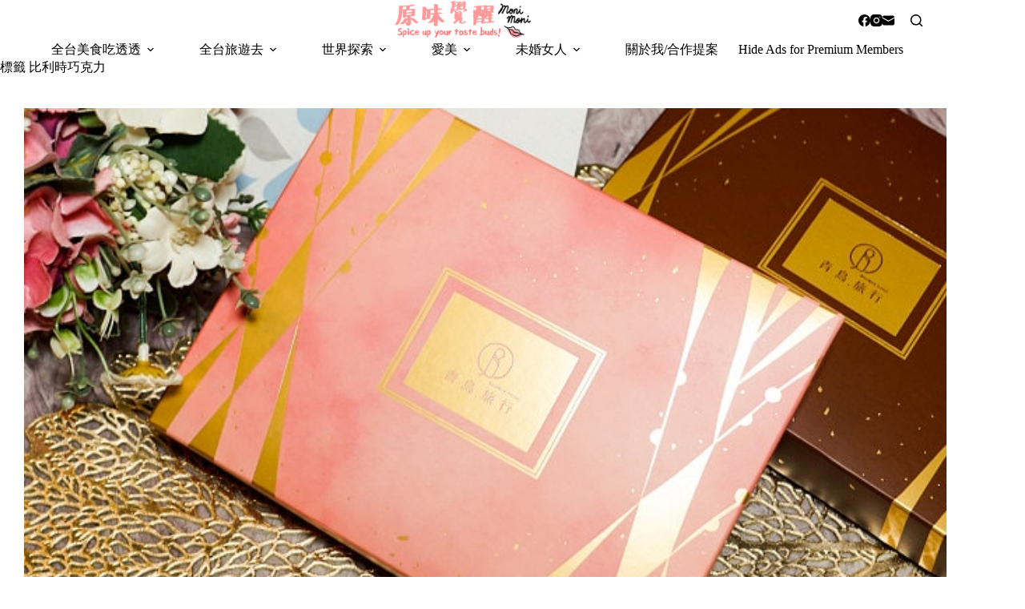

--- FILE ---
content_type: text/html; charset=UTF-8
request_url: https://cmn.tw/tag/%E6%AF%94%E5%88%A9%E6%99%82%E5%B7%A7%E5%85%8B%E5%8A%9B/
body_size: 13711
content:
<!doctype html>
<html lang="zh-TW">
<head>
	
	<meta charset="UTF-8">
	<meta name="viewport" content="width=device-width, initial-scale=1, maximum-scale=5, viewport-fit=cover">
	<link rel="profile" href="https://gmpg.org/xfn/11">

	<title>比利時巧克力 &#8211; 原味覺醒 moni moni</title>
<meta name='robots' content='max-image-preview:large, max-snippet:-1, max-video-preview:-1' />
<link rel="canonical" href="https://cmn.tw/tag/%e6%af%94%e5%88%a9%e6%99%82%e5%b7%a7%e5%85%8b%e5%8a%9b/">
<meta property="og:title" content="比利時巧克力 &#8211; 原味覺醒 moni moni">
<meta property="og:type" content="website">
<meta property="og:url" content="https://cmn.tw/tag/%e6%af%94%e5%88%a9%e6%99%82%e5%b7%a7%e5%85%8b%e5%8a%9b/">
<meta property="og:locale" content="zh_TW">
<meta property="og:site_name" content="原味覺醒 moni moni">
<meta name="twitter:card" content="summary_large_image">
<link rel='dns-prefetch' href='//fonts.googleapis.com' />
<style id='wp-img-auto-sizes-contain-inline-css'>
img:is([sizes=auto i],[sizes^="auto," i]){contain-intrinsic-size:3000px 1500px}
/*# sourceURL=wp-img-auto-sizes-contain-inline-css */
</style>
<link rel='stylesheet' id='blocksy-dynamic-global-css' href='https://cmn.tw/wp-content/uploads/blocksy/css/global.css?ver=81298' media='all' />
<link rel='stylesheet' id='sbi_styles-css' href='https://cmn.tw/wp-content/plugins/instagram-feed/css/sbi-styles.min.css?ver=6.10.0' media='all' />
<link rel='stylesheet' id='wp-block-library-css' href='https://cmn.tw/wp-includes/css/dist/block-library/style.min.css?ver=6.9' media='all' />
<style id='global-styles-inline-css'>
:root{--wp--preset--aspect-ratio--square: 1;--wp--preset--aspect-ratio--4-3: 4/3;--wp--preset--aspect-ratio--3-4: 3/4;--wp--preset--aspect-ratio--3-2: 3/2;--wp--preset--aspect-ratio--2-3: 2/3;--wp--preset--aspect-ratio--16-9: 16/9;--wp--preset--aspect-ratio--9-16: 9/16;--wp--preset--color--black: #000000;--wp--preset--color--cyan-bluish-gray: #abb8c3;--wp--preset--color--white: #ffffff;--wp--preset--color--pale-pink: #f78da7;--wp--preset--color--vivid-red: #cf2e2e;--wp--preset--color--luminous-vivid-orange: #ff6900;--wp--preset--color--luminous-vivid-amber: #fcb900;--wp--preset--color--light-green-cyan: #7bdcb5;--wp--preset--color--vivid-green-cyan: #00d084;--wp--preset--color--pale-cyan-blue: #8ed1fc;--wp--preset--color--vivid-cyan-blue: #0693e3;--wp--preset--color--vivid-purple: #9b51e0;--wp--preset--color--palette-color-1: var(--theme-palette-color-1, #a8977b);--wp--preset--color--palette-color-2: var(--theme-palette-color-2, #7f715c);--wp--preset--color--palette-color-3: var(--theme-palette-color-3, #3f4245);--wp--preset--color--palette-color-4: var(--theme-palette-color-4, #111518);--wp--preset--color--palette-color-5: var(--theme-palette-color-5, #eaeaec);--wp--preset--color--palette-color-6: var(--theme-palette-color-6, #f4f4f5);--wp--preset--color--palette-color-7: var(--theme-palette-color-7, #ffffff);--wp--preset--color--palette-color-8: var(--theme-palette-color-8, #ffffff);--wp--preset--gradient--vivid-cyan-blue-to-vivid-purple: linear-gradient(135deg,rgb(6,147,227) 0%,rgb(155,81,224) 100%);--wp--preset--gradient--light-green-cyan-to-vivid-green-cyan: linear-gradient(135deg,rgb(122,220,180) 0%,rgb(0,208,130) 100%);--wp--preset--gradient--luminous-vivid-amber-to-luminous-vivid-orange: linear-gradient(135deg,rgb(252,185,0) 0%,rgb(255,105,0) 100%);--wp--preset--gradient--luminous-vivid-orange-to-vivid-red: linear-gradient(135deg,rgb(255,105,0) 0%,rgb(207,46,46) 100%);--wp--preset--gradient--very-light-gray-to-cyan-bluish-gray: linear-gradient(135deg,rgb(238,238,238) 0%,rgb(169,184,195) 100%);--wp--preset--gradient--cool-to-warm-spectrum: linear-gradient(135deg,rgb(74,234,220) 0%,rgb(151,120,209) 20%,rgb(207,42,186) 40%,rgb(238,44,130) 60%,rgb(251,105,98) 80%,rgb(254,248,76) 100%);--wp--preset--gradient--blush-light-purple: linear-gradient(135deg,rgb(255,206,236) 0%,rgb(152,150,240) 100%);--wp--preset--gradient--blush-bordeaux: linear-gradient(135deg,rgb(254,205,165) 0%,rgb(254,45,45) 50%,rgb(107,0,62) 100%);--wp--preset--gradient--luminous-dusk: linear-gradient(135deg,rgb(255,203,112) 0%,rgb(199,81,192) 50%,rgb(65,88,208) 100%);--wp--preset--gradient--pale-ocean: linear-gradient(135deg,rgb(255,245,203) 0%,rgb(182,227,212) 50%,rgb(51,167,181) 100%);--wp--preset--gradient--electric-grass: linear-gradient(135deg,rgb(202,248,128) 0%,rgb(113,206,126) 100%);--wp--preset--gradient--midnight: linear-gradient(135deg,rgb(2,3,129) 0%,rgb(40,116,252) 100%);--wp--preset--gradient--juicy-peach: linear-gradient(to right, #ffecd2 0%, #fcb69f 100%);--wp--preset--gradient--young-passion: linear-gradient(to right, #ff8177 0%, #ff867a 0%, #ff8c7f 21%, #f99185 52%, #cf556c 78%, #b12a5b 100%);--wp--preset--gradient--true-sunset: linear-gradient(to right, #fa709a 0%, #fee140 100%);--wp--preset--gradient--morpheus-den: linear-gradient(to top, #30cfd0 0%, #330867 100%);--wp--preset--gradient--plum-plate: linear-gradient(135deg, #667eea 0%, #764ba2 100%);--wp--preset--gradient--aqua-splash: linear-gradient(15deg, #13547a 0%, #80d0c7 100%);--wp--preset--gradient--love-kiss: linear-gradient(to top, #ff0844 0%, #ffb199 100%);--wp--preset--gradient--new-retrowave: linear-gradient(to top, #3b41c5 0%, #a981bb 49%, #ffc8a9 100%);--wp--preset--gradient--plum-bath: linear-gradient(to top, #cc208e 0%, #6713d2 100%);--wp--preset--gradient--high-flight: linear-gradient(to right, #0acffe 0%, #495aff 100%);--wp--preset--gradient--teen-party: linear-gradient(-225deg, #FF057C 0%, #8D0B93 50%, #321575 100%);--wp--preset--gradient--fabled-sunset: linear-gradient(-225deg, #231557 0%, #44107A 29%, #FF1361 67%, #FFF800 100%);--wp--preset--gradient--arielle-smile: radial-gradient(circle 248px at center, #16d9e3 0%, #30c7ec 47%, #46aef7 100%);--wp--preset--gradient--itmeo-branding: linear-gradient(180deg, #2af598 0%, #009efd 100%);--wp--preset--gradient--deep-blue: linear-gradient(to right, #6a11cb 0%, #2575fc 100%);--wp--preset--gradient--strong-bliss: linear-gradient(to right, #f78ca0 0%, #f9748f 19%, #fd868c 60%, #fe9a8b 100%);--wp--preset--gradient--sweet-period: linear-gradient(to top, #3f51b1 0%, #5a55ae 13%, #7b5fac 25%, #8f6aae 38%, #a86aa4 50%, #cc6b8e 62%, #f18271 75%, #f3a469 87%, #f7c978 100%);--wp--preset--gradient--purple-division: linear-gradient(to top, #7028e4 0%, #e5b2ca 100%);--wp--preset--gradient--cold-evening: linear-gradient(to top, #0c3483 0%, #a2b6df 100%, #6b8cce 100%, #a2b6df 100%);--wp--preset--gradient--mountain-rock: linear-gradient(to right, #868f96 0%, #596164 100%);--wp--preset--gradient--desert-hump: linear-gradient(to top, #c79081 0%, #dfa579 100%);--wp--preset--gradient--ethernal-constance: linear-gradient(to top, #09203f 0%, #537895 100%);--wp--preset--gradient--happy-memories: linear-gradient(-60deg, #ff5858 0%, #f09819 100%);--wp--preset--gradient--grown-early: linear-gradient(to top, #0ba360 0%, #3cba92 100%);--wp--preset--gradient--morning-salad: linear-gradient(-225deg, #B7F8DB 0%, #50A7C2 100%);--wp--preset--gradient--night-call: linear-gradient(-225deg, #AC32E4 0%, #7918F2 48%, #4801FF 100%);--wp--preset--gradient--mind-crawl: linear-gradient(-225deg, #473B7B 0%, #3584A7 51%, #30D2BE 100%);--wp--preset--gradient--angel-care: linear-gradient(-225deg, #FFE29F 0%, #FFA99F 48%, #FF719A 100%);--wp--preset--gradient--juicy-cake: linear-gradient(to top, #e14fad 0%, #f9d423 100%);--wp--preset--gradient--rich-metal: linear-gradient(to right, #d7d2cc 0%, #304352 100%);--wp--preset--gradient--mole-hall: linear-gradient(-20deg, #616161 0%, #9bc5c3 100%);--wp--preset--gradient--cloudy-knoxville: linear-gradient(120deg, #fdfbfb 0%, #ebedee 100%);--wp--preset--gradient--soft-grass: linear-gradient(to top, #c1dfc4 0%, #deecdd 100%);--wp--preset--gradient--saint-petersburg: linear-gradient(135deg, #f5f7fa 0%, #c3cfe2 100%);--wp--preset--gradient--everlasting-sky: linear-gradient(135deg, #fdfcfb 0%, #e2d1c3 100%);--wp--preset--gradient--kind-steel: linear-gradient(-20deg, #e9defa 0%, #fbfcdb 100%);--wp--preset--gradient--over-sun: linear-gradient(60deg, #abecd6 0%, #fbed96 100%);--wp--preset--gradient--premium-white: linear-gradient(to top, #d5d4d0 0%, #d5d4d0 1%, #eeeeec 31%, #efeeec 75%, #e9e9e7 100%);--wp--preset--gradient--clean-mirror: linear-gradient(45deg, #93a5cf 0%, #e4efe9 100%);--wp--preset--gradient--wild-apple: linear-gradient(to top, #d299c2 0%, #fef9d7 100%);--wp--preset--gradient--snow-again: linear-gradient(to top, #e6e9f0 0%, #eef1f5 100%);--wp--preset--gradient--confident-cloud: linear-gradient(to top, #dad4ec 0%, #dad4ec 1%, #f3e7e9 100%);--wp--preset--gradient--glass-water: linear-gradient(to top, #dfe9f3 0%, white 100%);--wp--preset--gradient--perfect-white: linear-gradient(-225deg, #E3FDF5 0%, #FFE6FA 100%);--wp--preset--font-size--small: 13px;--wp--preset--font-size--medium: 20px;--wp--preset--font-size--large: clamp(22px, 1.375rem + ((1vw - 3.2px) * 0.625), 30px);--wp--preset--font-size--x-large: clamp(30px, 1.875rem + ((1vw - 3.2px) * 1.563), 50px);--wp--preset--font-size--xx-large: clamp(45px, 2.813rem + ((1vw - 3.2px) * 2.734), 80px);--wp--preset--spacing--20: 0.44rem;--wp--preset--spacing--30: 0.67rem;--wp--preset--spacing--40: 1rem;--wp--preset--spacing--50: 1.5rem;--wp--preset--spacing--60: 2.25rem;--wp--preset--spacing--70: 3.38rem;--wp--preset--spacing--80: 5.06rem;--wp--preset--shadow--natural: 6px 6px 9px rgba(0, 0, 0, 0.2);--wp--preset--shadow--deep: 12px 12px 50px rgba(0, 0, 0, 0.4);--wp--preset--shadow--sharp: 6px 6px 0px rgba(0, 0, 0, 0.2);--wp--preset--shadow--outlined: 6px 6px 0px -3px rgb(255, 255, 255), 6px 6px rgb(0, 0, 0);--wp--preset--shadow--crisp: 6px 6px 0px rgb(0, 0, 0);}:root { --wp--style--global--content-size: var(--theme-block-max-width);--wp--style--global--wide-size: var(--theme-block-wide-max-width); }:where(body) { margin: 0; }.wp-site-blocks > .alignleft { float: left; margin-right: 2em; }.wp-site-blocks > .alignright { float: right; margin-left: 2em; }.wp-site-blocks > .aligncenter { justify-content: center; margin-left: auto; margin-right: auto; }:where(.wp-site-blocks) > * { margin-block-start: var(--theme-content-spacing); margin-block-end: 0; }:where(.wp-site-blocks) > :first-child { margin-block-start: 0; }:where(.wp-site-blocks) > :last-child { margin-block-end: 0; }:root { --wp--style--block-gap: var(--theme-content-spacing); }:root :where(.is-layout-flow) > :first-child{margin-block-start: 0;}:root :where(.is-layout-flow) > :last-child{margin-block-end: 0;}:root :where(.is-layout-flow) > *{margin-block-start: var(--theme-content-spacing);margin-block-end: 0;}:root :where(.is-layout-constrained) > :first-child{margin-block-start: 0;}:root :where(.is-layout-constrained) > :last-child{margin-block-end: 0;}:root :where(.is-layout-constrained) > *{margin-block-start: var(--theme-content-spacing);margin-block-end: 0;}:root :where(.is-layout-flex){gap: var(--theme-content-spacing);}:root :where(.is-layout-grid){gap: var(--theme-content-spacing);}.is-layout-flow > .alignleft{float: left;margin-inline-start: 0;margin-inline-end: 2em;}.is-layout-flow > .alignright{float: right;margin-inline-start: 2em;margin-inline-end: 0;}.is-layout-flow > .aligncenter{margin-left: auto !important;margin-right: auto !important;}.is-layout-constrained > .alignleft{float: left;margin-inline-start: 0;margin-inline-end: 2em;}.is-layout-constrained > .alignright{float: right;margin-inline-start: 2em;margin-inline-end: 0;}.is-layout-constrained > .aligncenter{margin-left: auto !important;margin-right: auto !important;}.is-layout-constrained > :where(:not(.alignleft):not(.alignright):not(.alignfull)){max-width: var(--wp--style--global--content-size);margin-left: auto !important;margin-right: auto !important;}.is-layout-constrained > .alignwide{max-width: var(--wp--style--global--wide-size);}body .is-layout-flex{display: flex;}.is-layout-flex{flex-wrap: wrap;align-items: center;}.is-layout-flex > :is(*, div){margin: 0;}body .is-layout-grid{display: grid;}.is-layout-grid > :is(*, div){margin: 0;}body{padding-top: 0px;padding-right: 0px;padding-bottom: 0px;padding-left: 0px;}:root :where(.wp-element-button, .wp-block-button__link){font-style: inherit;font-weight: inherit;letter-spacing: inherit;text-transform: inherit;}.has-black-color{color: var(--wp--preset--color--black) !important;}.has-cyan-bluish-gray-color{color: var(--wp--preset--color--cyan-bluish-gray) !important;}.has-white-color{color: var(--wp--preset--color--white) !important;}.has-pale-pink-color{color: var(--wp--preset--color--pale-pink) !important;}.has-vivid-red-color{color: var(--wp--preset--color--vivid-red) !important;}.has-luminous-vivid-orange-color{color: var(--wp--preset--color--luminous-vivid-orange) !important;}.has-luminous-vivid-amber-color{color: var(--wp--preset--color--luminous-vivid-amber) !important;}.has-light-green-cyan-color{color: var(--wp--preset--color--light-green-cyan) !important;}.has-vivid-green-cyan-color{color: var(--wp--preset--color--vivid-green-cyan) !important;}.has-pale-cyan-blue-color{color: var(--wp--preset--color--pale-cyan-blue) !important;}.has-vivid-cyan-blue-color{color: var(--wp--preset--color--vivid-cyan-blue) !important;}.has-vivid-purple-color{color: var(--wp--preset--color--vivid-purple) !important;}.has-palette-color-1-color{color: var(--wp--preset--color--palette-color-1) !important;}.has-palette-color-2-color{color: var(--wp--preset--color--palette-color-2) !important;}.has-palette-color-3-color{color: var(--wp--preset--color--palette-color-3) !important;}.has-palette-color-4-color{color: var(--wp--preset--color--palette-color-4) !important;}.has-palette-color-5-color{color: var(--wp--preset--color--palette-color-5) !important;}.has-palette-color-6-color{color: var(--wp--preset--color--palette-color-6) !important;}.has-palette-color-7-color{color: var(--wp--preset--color--palette-color-7) !important;}.has-palette-color-8-color{color: var(--wp--preset--color--palette-color-8) !important;}.has-black-background-color{background-color: var(--wp--preset--color--black) !important;}.has-cyan-bluish-gray-background-color{background-color: var(--wp--preset--color--cyan-bluish-gray) !important;}.has-white-background-color{background-color: var(--wp--preset--color--white) !important;}.has-pale-pink-background-color{background-color: var(--wp--preset--color--pale-pink) !important;}.has-vivid-red-background-color{background-color: var(--wp--preset--color--vivid-red) !important;}.has-luminous-vivid-orange-background-color{background-color: var(--wp--preset--color--luminous-vivid-orange) !important;}.has-luminous-vivid-amber-background-color{background-color: var(--wp--preset--color--luminous-vivid-amber) !important;}.has-light-green-cyan-background-color{background-color: var(--wp--preset--color--light-green-cyan) !important;}.has-vivid-green-cyan-background-color{background-color: var(--wp--preset--color--vivid-green-cyan) !important;}.has-pale-cyan-blue-background-color{background-color: var(--wp--preset--color--pale-cyan-blue) !important;}.has-vivid-cyan-blue-background-color{background-color: var(--wp--preset--color--vivid-cyan-blue) !important;}.has-vivid-purple-background-color{background-color: var(--wp--preset--color--vivid-purple) !important;}.has-palette-color-1-background-color{background-color: var(--wp--preset--color--palette-color-1) !important;}.has-palette-color-2-background-color{background-color: var(--wp--preset--color--palette-color-2) !important;}.has-palette-color-3-background-color{background-color: var(--wp--preset--color--palette-color-3) !important;}.has-palette-color-4-background-color{background-color: var(--wp--preset--color--palette-color-4) !important;}.has-palette-color-5-background-color{background-color: var(--wp--preset--color--palette-color-5) !important;}.has-palette-color-6-background-color{background-color: var(--wp--preset--color--palette-color-6) !important;}.has-palette-color-7-background-color{background-color: var(--wp--preset--color--palette-color-7) !important;}.has-palette-color-8-background-color{background-color: var(--wp--preset--color--palette-color-8) !important;}.has-black-border-color{border-color: var(--wp--preset--color--black) !important;}.has-cyan-bluish-gray-border-color{border-color: var(--wp--preset--color--cyan-bluish-gray) !important;}.has-white-border-color{border-color: var(--wp--preset--color--white) !important;}.has-pale-pink-border-color{border-color: var(--wp--preset--color--pale-pink) !important;}.has-vivid-red-border-color{border-color: var(--wp--preset--color--vivid-red) !important;}.has-luminous-vivid-orange-border-color{border-color: var(--wp--preset--color--luminous-vivid-orange) !important;}.has-luminous-vivid-amber-border-color{border-color: var(--wp--preset--color--luminous-vivid-amber) !important;}.has-light-green-cyan-border-color{border-color: var(--wp--preset--color--light-green-cyan) !important;}.has-vivid-green-cyan-border-color{border-color: var(--wp--preset--color--vivid-green-cyan) !important;}.has-pale-cyan-blue-border-color{border-color: var(--wp--preset--color--pale-cyan-blue) !important;}.has-vivid-cyan-blue-border-color{border-color: var(--wp--preset--color--vivid-cyan-blue) !important;}.has-vivid-purple-border-color{border-color: var(--wp--preset--color--vivid-purple) !important;}.has-palette-color-1-border-color{border-color: var(--wp--preset--color--palette-color-1) !important;}.has-palette-color-2-border-color{border-color: var(--wp--preset--color--palette-color-2) !important;}.has-palette-color-3-border-color{border-color: var(--wp--preset--color--palette-color-3) !important;}.has-palette-color-4-border-color{border-color: var(--wp--preset--color--palette-color-4) !important;}.has-palette-color-5-border-color{border-color: var(--wp--preset--color--palette-color-5) !important;}.has-palette-color-6-border-color{border-color: var(--wp--preset--color--palette-color-6) !important;}.has-palette-color-7-border-color{border-color: var(--wp--preset--color--palette-color-7) !important;}.has-palette-color-8-border-color{border-color: var(--wp--preset--color--palette-color-8) !important;}.has-vivid-cyan-blue-to-vivid-purple-gradient-background{background: var(--wp--preset--gradient--vivid-cyan-blue-to-vivid-purple) !important;}.has-light-green-cyan-to-vivid-green-cyan-gradient-background{background: var(--wp--preset--gradient--light-green-cyan-to-vivid-green-cyan) !important;}.has-luminous-vivid-amber-to-luminous-vivid-orange-gradient-background{background: var(--wp--preset--gradient--luminous-vivid-amber-to-luminous-vivid-orange) !important;}.has-luminous-vivid-orange-to-vivid-red-gradient-background{background: var(--wp--preset--gradient--luminous-vivid-orange-to-vivid-red) !important;}.has-very-light-gray-to-cyan-bluish-gray-gradient-background{background: var(--wp--preset--gradient--very-light-gray-to-cyan-bluish-gray) !important;}.has-cool-to-warm-spectrum-gradient-background{background: var(--wp--preset--gradient--cool-to-warm-spectrum) !important;}.has-blush-light-purple-gradient-background{background: var(--wp--preset--gradient--blush-light-purple) !important;}.has-blush-bordeaux-gradient-background{background: var(--wp--preset--gradient--blush-bordeaux) !important;}.has-luminous-dusk-gradient-background{background: var(--wp--preset--gradient--luminous-dusk) !important;}.has-pale-ocean-gradient-background{background: var(--wp--preset--gradient--pale-ocean) !important;}.has-electric-grass-gradient-background{background: var(--wp--preset--gradient--electric-grass) !important;}.has-midnight-gradient-background{background: var(--wp--preset--gradient--midnight) !important;}.has-juicy-peach-gradient-background{background: var(--wp--preset--gradient--juicy-peach) !important;}.has-young-passion-gradient-background{background: var(--wp--preset--gradient--young-passion) !important;}.has-true-sunset-gradient-background{background: var(--wp--preset--gradient--true-sunset) !important;}.has-morpheus-den-gradient-background{background: var(--wp--preset--gradient--morpheus-den) !important;}.has-plum-plate-gradient-background{background: var(--wp--preset--gradient--plum-plate) !important;}.has-aqua-splash-gradient-background{background: var(--wp--preset--gradient--aqua-splash) !important;}.has-love-kiss-gradient-background{background: var(--wp--preset--gradient--love-kiss) !important;}.has-new-retrowave-gradient-background{background: var(--wp--preset--gradient--new-retrowave) !important;}.has-plum-bath-gradient-background{background: var(--wp--preset--gradient--plum-bath) !important;}.has-high-flight-gradient-background{background: var(--wp--preset--gradient--high-flight) !important;}.has-teen-party-gradient-background{background: var(--wp--preset--gradient--teen-party) !important;}.has-fabled-sunset-gradient-background{background: var(--wp--preset--gradient--fabled-sunset) !important;}.has-arielle-smile-gradient-background{background: var(--wp--preset--gradient--arielle-smile) !important;}.has-itmeo-branding-gradient-background{background: var(--wp--preset--gradient--itmeo-branding) !important;}.has-deep-blue-gradient-background{background: var(--wp--preset--gradient--deep-blue) !important;}.has-strong-bliss-gradient-background{background: var(--wp--preset--gradient--strong-bliss) !important;}.has-sweet-period-gradient-background{background: var(--wp--preset--gradient--sweet-period) !important;}.has-purple-division-gradient-background{background: var(--wp--preset--gradient--purple-division) !important;}.has-cold-evening-gradient-background{background: var(--wp--preset--gradient--cold-evening) !important;}.has-mountain-rock-gradient-background{background: var(--wp--preset--gradient--mountain-rock) !important;}.has-desert-hump-gradient-background{background: var(--wp--preset--gradient--desert-hump) !important;}.has-ethernal-constance-gradient-background{background: var(--wp--preset--gradient--ethernal-constance) !important;}.has-happy-memories-gradient-background{background: var(--wp--preset--gradient--happy-memories) !important;}.has-grown-early-gradient-background{background: var(--wp--preset--gradient--grown-early) !important;}.has-morning-salad-gradient-background{background: var(--wp--preset--gradient--morning-salad) !important;}.has-night-call-gradient-background{background: var(--wp--preset--gradient--night-call) !important;}.has-mind-crawl-gradient-background{background: var(--wp--preset--gradient--mind-crawl) !important;}.has-angel-care-gradient-background{background: var(--wp--preset--gradient--angel-care) !important;}.has-juicy-cake-gradient-background{background: var(--wp--preset--gradient--juicy-cake) !important;}.has-rich-metal-gradient-background{background: var(--wp--preset--gradient--rich-metal) !important;}.has-mole-hall-gradient-background{background: var(--wp--preset--gradient--mole-hall) !important;}.has-cloudy-knoxville-gradient-background{background: var(--wp--preset--gradient--cloudy-knoxville) !important;}.has-soft-grass-gradient-background{background: var(--wp--preset--gradient--soft-grass) !important;}.has-saint-petersburg-gradient-background{background: var(--wp--preset--gradient--saint-petersburg) !important;}.has-everlasting-sky-gradient-background{background: var(--wp--preset--gradient--everlasting-sky) !important;}.has-kind-steel-gradient-background{background: var(--wp--preset--gradient--kind-steel) !important;}.has-over-sun-gradient-background{background: var(--wp--preset--gradient--over-sun) !important;}.has-premium-white-gradient-background{background: var(--wp--preset--gradient--premium-white) !important;}.has-clean-mirror-gradient-background{background: var(--wp--preset--gradient--clean-mirror) !important;}.has-wild-apple-gradient-background{background: var(--wp--preset--gradient--wild-apple) !important;}.has-snow-again-gradient-background{background: var(--wp--preset--gradient--snow-again) !important;}.has-confident-cloud-gradient-background{background: var(--wp--preset--gradient--confident-cloud) !important;}.has-glass-water-gradient-background{background: var(--wp--preset--gradient--glass-water) !important;}.has-perfect-white-gradient-background{background: var(--wp--preset--gradient--perfect-white) !important;}.has-small-font-size{font-size: var(--wp--preset--font-size--small) !important;}.has-medium-font-size{font-size: var(--wp--preset--font-size--medium) !important;}.has-large-font-size{font-size: var(--wp--preset--font-size--large) !important;}.has-x-large-font-size{font-size: var(--wp--preset--font-size--x-large) !important;}.has-xx-large-font-size{font-size: var(--wp--preset--font-size--xx-large) !important;}
:root :where(.wp-block-pullquote){font-size: clamp(0.984em, 0.984rem + ((1vw - 0.2em) * 0.645), 1.5em);line-height: 1.6;}
/*# sourceURL=global-styles-inline-css */
</style>
<link rel='stylesheet' id='ez-toc-css' href='https://cmn.tw/wp-content/plugins/easy-table-of-contents/assets/css/screen.min.css?ver=2.0.80' media='all' />
<style id='ez-toc-inline-css'>
div#ez-toc-container .ez-toc-title {font-size: 120%;}div#ez-toc-container .ez-toc-title {font-weight: 500;}div#ez-toc-container ul li , div#ez-toc-container ul li a {font-size: 95%;}div#ez-toc-container ul li , div#ez-toc-container ul li a {font-weight: 500;}div#ez-toc-container nav ul ul li {font-size: 90%;}.ez-toc-box-title {font-weight: bold; margin-bottom: 10px; text-align: center; text-transform: uppercase; letter-spacing: 1px; color: #666; padding-bottom: 5px;position:absolute;top:-4%;left:5%;background-color: inherit;transition: top 0.3s ease;}.ez-toc-box-title.toc-closed {top:-25%;}
.ez-toc-container-direction {direction: ltr;}.ez-toc-counter ul{counter-reset: item ;}.ez-toc-counter nav ul li a::before {content: counters(item, '.', decimal) '. ';display: inline-block;counter-increment: item;flex-grow: 0;flex-shrink: 0;margin-right: .2em; float: left; }.ez-toc-widget-direction {direction: ltr;}.ez-toc-widget-container ul{counter-reset: item ;}.ez-toc-widget-container nav ul li a::before {content: counters(item, '.', decimal) '. ';display: inline-block;counter-increment: item;flex-grow: 0;flex-shrink: 0;margin-right: .2em; float: left; }
/*# sourceURL=ez-toc-inline-css */
</style>
<link rel='stylesheet' id='parent-style-css' href='https://cmn.tw/wp-content/themes/blocksy/style.css?ver=6.9' media='all' />
<link rel='stylesheet' id='blocksy-fonts-font-source-google-css' href='https://fonts.googleapis.com/css2?family=Annie%20Use%20Your%20Telescope:wght@400&#038;family=Noto%20Serif%20TC:wght@700&#038;display=swap' media='all' />
<link rel='stylesheet' id='ct-main-styles-css' href='https://cmn.tw/wp-content/themes/blocksy/static/bundle/main.min.css?ver=2.1.25' media='all' />
<link rel='stylesheet' id='ct-page-title-styles-css' href='https://cmn.tw/wp-content/themes/blocksy/static/bundle/page-title.min.css?ver=2.1.25' media='all' />
<noscript><link rel='stylesheet' href='https://cmn.tw/wp-content/themes/blocksy/static/bundle/no-scripts.min.css' type='text/css'></noscript>

<!-- Google tag (gtag.js) -->
<script async src="https://www.googletagmanager.com/gtag/js?id=G-L8GR2BHZ0Y"></script>
<script>
  window.dataLayer = window.dataLayer || [];
  function gtag(){dataLayer.push(arguments);}
  gtag('js', new Date());

  gtag('config', 'G-L8GR2BHZ0Y');
</script>
	</head>


<body class="archive tag tag-2909 wp-custom-logo wp-embed-responsive wp-theme-blocksy wp-child-theme-blocksy-child" data-link="type-2" data-prefix="categories" data-header="type-1:sticky" data-footer="type-1">

<a class="skip-link screen-reader-text" href="#main">跳至主要內容</a><div class="ct-drawer-canvas" data-location="start">
		<div id="search-modal" class="ct-panel" data-behaviour="modal" role="dialog" aria-label="搜尋對話框" inert>
			<div class="ct-panel-actions">
				<button class="ct-toggle-close" data-type="type-1" aria-label="關閉搜尋互動視窗">
					<svg class="ct-icon" width="12" height="12" viewBox="0 0 15 15"><path d="M1 15a1 1 0 01-.71-.29 1 1 0 010-1.41l5.8-5.8-5.8-5.8A1 1 0 011.7.29l5.8 5.8 5.8-5.8a1 1 0 011.41 1.41l-5.8 5.8 5.8 5.8a1 1 0 01-1.41 1.41l-5.8-5.8-5.8 5.8A1 1 0 011 15z"/></svg>				</button>
			</div>

			<div class="ct-panel-content">
				

<form role="search" method="get" class="ct-search-form"  action="https://cmn.tw/" aria-haspopup="listbox" data-live-results="thumbs">

	<input
		type="search" class="modal-field"		placeholder="搜尋"
		value=""
		name="s"
		autocomplete="off"
		title="搜尋..."
		aria-label="搜尋..."
			>

	<div class="ct-search-form-controls">
		
		<button type="submit" class="wp-element-button" data-button="icon" aria-label="搜尋按鈕">
			<svg class="ct-icon ct-search-button-content" aria-hidden="true" width="15" height="15" viewBox="0 0 15 15"><path d="M14.8,13.7L12,11c0.9-1.2,1.5-2.6,1.5-4.2c0-3.7-3-6.8-6.8-6.8S0,3,0,6.8s3,6.8,6.8,6.8c1.6,0,3.1-0.6,4.2-1.5l2.8,2.8c0.1,0.1,0.3,0.2,0.5,0.2s0.4-0.1,0.5-0.2C15.1,14.5,15.1,14,14.8,13.7z M1.5,6.8c0-2.9,2.4-5.2,5.2-5.2S12,3.9,12,6.8S9.6,12,6.8,12S1.5,9.6,1.5,6.8z"/></svg>
			<span class="ct-ajax-loader">
				<svg viewBox="0 0 24 24">
					<circle cx="12" cy="12" r="10" opacity="0.2" fill="none" stroke="currentColor" stroke-miterlimit="10" stroke-width="2"/>

					<path d="m12,2c5.52,0,10,4.48,10,10" fill="none" stroke="currentColor" stroke-linecap="round" stroke-miterlimit="10" stroke-width="2">
						<animateTransform
							attributeName="transform"
							attributeType="XML"
							type="rotate"
							dur="0.6s"
							from="0 12 12"
							to="360 12 12"
							repeatCount="indefinite"
						/>
					</path>
				</svg>
			</span>
		</button>

		
					<input type="hidden" name="ct_post_type" value="post:page">
		
		

			</div>

			<div class="screen-reader-text" aria-live="polite" role="status">
			找不到符合條件的結果		</div>
	
</form>


			</div>
		</div>

		<div id="offcanvas" class="ct-panel ct-header" data-behaviour="left-side" role="dialog" aria-label="滑入對話框" inert=""><div class="ct-panel-inner">
		<div class="ct-panel-actions">
			
			<button class="ct-toggle-close" data-type="type-2" aria-label="關閉側選單">
				<svg class="ct-icon" width="12" height="12" viewBox="0 0 15 15"><path d="M1 15a1 1 0 01-.71-.29 1 1 0 010-1.41l5.8-5.8-5.8-5.8A1 1 0 011.7.29l5.8 5.8 5.8-5.8a1 1 0 011.41 1.41l-5.8 5.8 5.8 5.8a1 1 0 01-1.41 1.41l-5.8-5.8-5.8 5.8A1 1 0 011 15z"/></svg>
			</button>
		</div>
		<div class="ct-panel-content" data-device="desktop"><div class="ct-panel-content-inner"></div></div><div class="ct-panel-content" data-device="mobile"><div class="ct-panel-content-inner">
<div
	class="ct-header-socials "
	data-id="socials">

	
		<div class="ct-social-box" data-color="custom" data-icon-size="custom" data-icons-type="simple" >
			
			
							
				<a href="https://www.facebook.com/cmn035/" data-network="facebook" aria-label="Facebook">
					<span class="ct-icon-container">
					<svg
					width="20px"
					height="20px"
					viewBox="0 0 20 20"
					aria-hidden="true">
						<path d="M20,10.1c0-5.5-4.5-10-10-10S0,4.5,0,10.1c0,5,3.7,9.1,8.4,9.9v-7H5.9v-2.9h2.5V7.9C8.4,5.4,9.9,4,12.2,4c1.1,0,2.2,0.2,2.2,0.2v2.5h-1.3c-1.2,0-1.6,0.8-1.6,1.6v1.9h2.8L13.9,13h-2.3v7C16.3,19.2,20,15.1,20,10.1z"/>
					</svg>
				</span>				</a>
							
				<a href="https://www.instagram.com/cmn8025/" data-network="instagram" aria-label="Instagram">
					<span class="ct-icon-container">
					<svg
					width="20"
					height="20"
					viewBox="0 0 20 20"
					aria-hidden="true">
						<circle cx="10" cy="10" r="3.3"/>
						<path d="M14.2,0H5.8C2.6,0,0,2.6,0,5.8v8.3C0,17.4,2.6,20,5.8,20h8.3c3.2,0,5.8-2.6,5.8-5.8V5.8C20,2.6,17.4,0,14.2,0zM10,15c-2.8,0-5-2.2-5-5s2.2-5,5-5s5,2.2,5,5S12.8,15,10,15z M15.8,5C15.4,5,15,4.6,15,4.2s0.4-0.8,0.8-0.8s0.8,0.4,0.8,0.8S16.3,5,15.8,5z"/>
					</svg>
				</span>				</a>
							
				<a href="/cdn-cgi/l/email-protection#2107021118181a07021011181a07021010111a1907021115191a131407021117151a4607021011181a07021118161a484d0f07021118181a4e07021011181a" data-network="email" aria-label="電子郵件">
					<span class="ct-icon-container">
					<svg
					width="20"
					height="20"
					viewBox="0 0 20 20"
					aria-hidden="true">
						<path d="M10,10.1L0,4.7C0.1,3.2,1.4,2,3,2h14c1.6,0,2.9,1.2,3,2.8L10,10.1z M10,11.8c-0.1,0-0.2,0-0.4-0.1L0,6.4V15c0,1.7,1.3,3,3,3h4.9h4.3H17c1.7,0,3-1.3,3-3V6.4l-9.6,5.2C10.2,11.7,10.1,11.7,10,11.8z"/>
					</svg>
				</span>				</a>
			
			
					</div>

	
</div>

<nav
	class="mobile-menu menu-container has-submenu"
	data-id="mobile-menu" data-interaction="click" data-toggle-type="type-1" data-submenu-dots="yes"	aria-label="moni選單">

	<ul id="menu-moni%e9%81%b8%e5%96%ae-1" class=""><li class="menu-item menu-item-type-taxonomy menu-item-object-category menu-item-has-children menu-item-670"><span class="ct-sub-menu-parent"><a href="https://cmn.tw/category/kaoshiungfood/" class="ct-menu-link">全台美食吃透透</a><button class="ct-toggle-dropdown-mobile" aria-label="展開下拉選單" aria-haspopup="true" aria-expanded="false"><svg class="ct-icon toggle-icon-1" width="15" height="15" viewBox="0 0 15 15" aria-hidden="true"><path d="M3.9,5.1l3.6,3.6l3.6-3.6l1.4,0.7l-5,5l-5-5L3.9,5.1z"/></svg></button></span>
<ul class="sub-menu">
	<li class="menu-item menu-item-type-custom menu-item-object-custom menu-item-has-children menu-item-8894"><span class="ct-sub-menu-parent"><a href="https://cmn.tw/?s=%E9%AB%98%E9%9B%84+%E7%BE%8E%E9%A3%9F" class="ct-menu-link">高雄美食</a><button class="ct-toggle-dropdown-mobile" aria-label="展開下拉選單" aria-haspopup="true" aria-expanded="false"><svg class="ct-icon toggle-icon-1" width="15" height="15" viewBox="0 0 15 15" aria-hidden="true"><path d="M3.9,5.1l3.6,3.6l3.6-3.6l1.4,0.7l-5,5l-5-5L3.9,5.1z"/></svg></button></span>
	<ul class="sub-menu">
		<li class="menu-item menu-item-type-custom menu-item-object-custom menu-item-8896"><a href="https://cmn.tw/category/kaoshiung-tainan/%E9%A4%90%E9%85%92%E9%A4%A8%E3%80%81%E5%AE%B5%E5%A4%9C%E3%80%81%E9%85%92/" class="ct-menu-link">餐酒館、酒吧</a></li>
	</ul>
</li>
	<li class="menu-item menu-item-type-custom menu-item-object-custom menu-item-8893"><a target="_blank" href="https://cmn.tw/category/taipei-tayou/eat-in-taipei/" class="ct-menu-link">台北美食</a></li>
	<li class="menu-item menu-item-type-custom menu-item-object-custom menu-item-8895"><a href="https://cmn.tw/?s=%E5%8F%B0%E5%8D%97+%E7%BE%8E%E9%A3%9F" class="ct-menu-link">台南美食</a></li>
	<li class="menu-item menu-item-type-custom menu-item-object-custom menu-item-8890"><a href="https://cmn.tw/category/taichung/%E4%B8%AD%E9%83%A8%E3%80%82%E5%90%83%E9%A3%BD%E9%A3%BD/" class="ct-menu-link">台中美食</a></li>
	<li class="menu-item menu-item-type-custom menu-item-object-custom menu-item-8891"><a href="https://cmn.tw/category/easter/%E5%AE%9C%E8%98%AD%E5%9C%A8%E5%9C%B0%E7%BE%8E%E9%A3%9F/" class="ct-menu-link">宜蘭美食</a></li>
	<li class="menu-item menu-item-type-custom menu-item-object-custom menu-item-8892"><a href="https://cmn.tw/category/holiday-restaurant/" class="ct-menu-link">情人節、節日餐廳</a></li>
</ul>
</li>
<li class="menu-item menu-item-type-taxonomy menu-item-object-category menu-item-has-children menu-item-796"><span class="ct-sub-menu-parent"><a href="https://cmn.tw/category/travelplan/" class="ct-menu-link">全台旅遊去</a><button class="ct-toggle-dropdown-mobile" aria-label="展開下拉選單" aria-haspopup="true" aria-expanded="false"><svg class="ct-icon toggle-icon-1" width="15" height="15" viewBox="0 0 15 15" aria-hidden="true"><path d="M3.9,5.1l3.6,3.6l3.6-3.6l1.4,0.7l-5,5l-5-5L3.9,5.1z"/></svg></button></span>
<ul class="sub-menu">
	<li class="menu-item menu-item-type-custom menu-item-object-custom menu-item-8874"><a href="https://cmn.tw/?s=%E9%AB%98%E9%9B%84%E6%97%85%E9%81%8A" class="ct-menu-link">高雄</a></li>
	<li class="menu-item menu-item-type-custom menu-item-object-custom menu-item-8873"><a href="https://cmn.tw/?s=%E5%8F%B0%E5%8C%97%E6%97%85%E9%81%8A" class="ct-menu-link">台北</a></li>
	<li class="menu-item menu-item-type-custom menu-item-object-custom menu-item-8875"><a href="https://cmn.tw/category/taichung/taichungliving/" class="ct-menu-link">台中</a></li>
	<li class="menu-item menu-item-type-custom menu-item-object-custom menu-item-8878"><a href="https://cmn.tw/category/taiwan-east/yilanliving/" class="ct-menu-link">宜蘭</a></li>
	<li class="menu-item menu-item-type-custom menu-item-object-custom menu-item-8884"><a href="https://cmn.tw/?s=%E5%8F%B0%E5%8D%97" class="ct-menu-link">台南</a></li>
	<li class="menu-item menu-item-type-custom menu-item-object-custom menu-item-8876"><a href="https://cmn.tw/?s=%E5%8D%97%E6%8A%95" class="ct-menu-link">南投</a></li>
	<li class="menu-item menu-item-type-custom menu-item-object-custom menu-item-8877"><a href="https://cmn.tw/category/taiwan-east/hualien/" class="ct-menu-link">花蓮</a></li>
	<li class="menu-item menu-item-type-custom menu-item-object-custom menu-item-8879"><a href="https://cmn.tw/?s=%E5%8F%B0%E6%9D%B1" class="ct-menu-link">台東</a></li>
	<li class="menu-item menu-item-type-custom menu-item-object-custom menu-item-8881"><a href="https://cmn.tw/?s=%E9%9B%B2%E6%9E%97" class="ct-menu-link">雲林</a></li>
	<li class="menu-item menu-item-type-custom menu-item-object-custom menu-item-8880"><a href="https://cmn.tw/?s=%E8%8B%97%E6%A0%97" class="ct-menu-link">苗栗</a></li>
	<li class="menu-item menu-item-type-custom menu-item-object-custom menu-item-8882"><a href="https://cmn.tw/?s=%E6%BE%8E%E6%B9%96" class="ct-menu-link">澎湖</a></li>
	<li class="menu-item menu-item-type-custom menu-item-object-custom menu-item-8883"><a href="https://cmn.tw/?s=%E9%87%91%E9%96%80" class="ct-menu-link">金門</a></li>
</ul>
</li>
<li class="menu-item menu-item-type-taxonomy menu-item-object-category menu-item-has-children menu-item-797"><span class="ct-sub-menu-parent"><a href="https://cmn.tw/category/spot/" class="ct-menu-link">世界探索</a><button class="ct-toggle-dropdown-mobile" aria-label="展開下拉選單" aria-haspopup="true" aria-expanded="false"><svg class="ct-icon toggle-icon-1" width="15" height="15" viewBox="0 0 15 15" aria-hidden="true"><path d="M3.9,5.1l3.6,3.6l3.6-3.6l1.4,0.7l-5,5l-5-5L3.9,5.1z"/></svg></button></span>
<ul class="sub-menu">
	<li class="menu-item menu-item-type-custom menu-item-object-custom menu-item-8866"><a href="https://cmn.tw/category/travel-aboard/cebu/" class="ct-menu-link">宿霧遊學、旅遊</a></li>
	<li class="menu-item menu-item-type-custom menu-item-object-custom menu-item-8868"><a href="https://cmn.tw/category/travel-aboard/workingholiday-australia/" class="ct-menu-link">澳洲打工</a></li>
	<li class="menu-item menu-item-type-custom menu-item-object-custom menu-item-8867"><a href="https://cmn.tw/category/travel-aboard/japan/" class="ct-menu-link">東京</a></li>
	<li class="menu-item menu-item-type-custom menu-item-object-custom menu-item-8870"><a href="https://cmn.tw/?s=%E5%8C%97%E6%B5%B7%E9%81%93" class="ct-menu-link">北海道</a></li>
	<li class="menu-item menu-item-type-custom menu-item-object-custom menu-item-13086"><a href="https://cmn.tw/?s=%E6%BF%9F%E5%B7%9E%E5%B3%B6" class="ct-menu-link">韓國濟州島</a></li>
</ul>
</li>
<li class="menu-item menu-item-type-taxonomy menu-item-object-category menu-item-has-children menu-item-8885"><span class="ct-sub-menu-parent"><a href="https://cmn.tw/category/beauty/skincare/" class="ct-menu-link">愛美</a><button class="ct-toggle-dropdown-mobile" aria-label="展開下拉選單" aria-haspopup="true" aria-expanded="false"><svg class="ct-icon toggle-icon-1" width="15" height="15" viewBox="0 0 15 15" aria-hidden="true"><path d="M3.9,5.1l3.6,3.6l3.6-3.6l1.4,0.7l-5,5l-5-5L3.9,5.1z"/></svg></button></span>
<ul class="sub-menu">
	<li class="menu-item menu-item-type-custom menu-item-object-custom menu-item-8888"><a href="https://cmn.tw/category/beauty/hairstyle/" class="ct-menu-link">愛美美髮</a></li>
	<li class="menu-item menu-item-type-custom menu-item-object-custom menu-item-8886"><a href="https://cmn.tw/category/beauty/skincare/" class="ct-menu-link">美妝保養</a></li>
	<li class="menu-item menu-item-type-custom menu-item-object-custom menu-item-8887"><a href="https://cmn.tw/category/beauty/ootd/" class="ct-menu-link">流行穿搭</a></li>
</ul>
</li>
<li class="menu-item menu-item-type-taxonomy menu-item-object-category menu-item-has-children menu-item-12862"><span class="ct-sub-menu-parent"><a href="https://cmn.tw/category/wedding/" class="ct-menu-link">未婚女人</a><button class="ct-toggle-dropdown-mobile" aria-label="展開下拉選單" aria-haspopup="true" aria-expanded="false"><svg class="ct-icon toggle-icon-1" width="15" height="15" viewBox="0 0 15 15" aria-hidden="true"><path d="M3.9,5.1l3.6,3.6l3.6-3.6l1.4,0.7l-5,5l-5-5L3.9,5.1z"/></svg></button></span>
<ul class="sub-menu">
	<li class="menu-item menu-item-type-taxonomy menu-item-object-category menu-item-12863"><a href="https://cmn.tw/category/wedding/weddingdress/" class="ct-menu-link">婚紗挑選</a></li>
	<li class="menu-item menu-item-type-taxonomy menu-item-object-category menu-item-12865"><a href="https://cmn.tw/category/wedding/weddingring/" class="ct-menu-link">婚戒推薦</a></li>
	<li class="menu-item menu-item-type-taxonomy menu-item-object-category menu-item-12866"><a href="https://cmn.tw/category/wedding/weddingfood/" class="ct-menu-link">婚宴試菜</a></li>
	<li class="menu-item menu-item-type-taxonomy menu-item-object-category menu-item-19302"><a href="https://cmn.tw/category/wedding/cookies/" class="ct-menu-link">喜餅試吃</a></li>
</ul>
</li>
<li class="menu-item menu-item-type-custom menu-item-object-custom menu-item-800"><a target="_blank" href="https://cmn.tw/about-me/" class="ct-menu-link">關於我/合作提案</a></li>
<li class="menu-item menu-item-type-post_type menu-item-object-page menu-item-24064"><a href="https://cmn.tw/disable-ads/" class="ct-menu-link">Hide Ads for Premium Members</a></li>
</ul></nav>

</div></div></div></div></div>
<div id="main-container">
	<header id="header" class="ct-header" data-id="type-1" itemscope="" itemtype="https://schema.org/WPHeader"><div data-device="desktop"><div data-row="middle" data-column-set="3"><div class="ct-container"><div data-column="start"></div><div data-column="middle"><div data-items="">
<div	class="site-branding"
	data-id="logo"		itemscope="itemscope" itemtype="https://schema.org/Organization">

			<a href="https://cmn.tw/" class="site-logo-container" rel="home" itemprop="url" ><img width="432" height="120" src="https://cmn.tw/wp-content/uploads/2025/09/20160821182444_89.png" class="default-logo" alt="原味覺醒 moni moni" decoding="async" fetchpriority="high" /></a>	
	</div>

</div></div><div data-column="end" data-placements="1"><div data-items="primary">
<div
	class="ct-header-socials "
	data-id="socials">

	
		<div class="ct-social-box" data-color="custom" data-icon-size="custom" data-icons-type="simple" >
			
			
							
				<a href="https://www.facebook.com/cmn035/" data-network="facebook" aria-label="Facebook">
					<span class="ct-icon-container">
					<svg
					width="20px"
					height="20px"
					viewBox="0 0 20 20"
					aria-hidden="true">
						<path d="M20,10.1c0-5.5-4.5-10-10-10S0,4.5,0,10.1c0,5,3.7,9.1,8.4,9.9v-7H5.9v-2.9h2.5V7.9C8.4,5.4,9.9,4,12.2,4c1.1,0,2.2,0.2,2.2,0.2v2.5h-1.3c-1.2,0-1.6,0.8-1.6,1.6v1.9h2.8L13.9,13h-2.3v7C16.3,19.2,20,15.1,20,10.1z"/>
					</svg>
				</span>				</a>
							
				<a href="https://www.instagram.com/cmn8025/" data-network="instagram" aria-label="Instagram">
					<span class="ct-icon-container">
					<svg
					width="20"
					height="20"
					viewBox="0 0 20 20"
					aria-hidden="true">
						<circle cx="10" cy="10" r="3.3"/>
						<path d="M14.2,0H5.8C2.6,0,0,2.6,0,5.8v8.3C0,17.4,2.6,20,5.8,20h8.3c3.2,0,5.8-2.6,5.8-5.8V5.8C20,2.6,17.4,0,14.2,0zM10,15c-2.8,0-5-2.2-5-5s2.2-5,5-5s5,2.2,5,5S12.8,15,10,15z M15.8,5C15.4,5,15,4.6,15,4.2s0.4-0.8,0.8-0.8s0.8,0.4,0.8,0.8S16.3,5,15.8,5z"/>
					</svg>
				</span>				</a>
							
				<a href="/cdn-cgi/l/email-protection#7c5a5f4c4545475a5f4d4c45475a5f4d4d4c47444c5a5f4c494c475a5f4c494f475a5f4c4a48475a5f4d4c4f47115a5f4c454b4715105a5f4c484a475a5f4c4545475a5f4d4d4d4711" data-network="email" aria-label="電子郵件">
					<span class="ct-icon-container">
					<svg
					width="20"
					height="20"
					viewBox="0 0 20 20"
					aria-hidden="true">
						<path d="M10,10.1L0,4.7C0.1,3.2,1.4,2,3,2h14c1.6,0,2.9,1.2,3,2.8L10,10.1z M10,11.8c-0.1,0-0.2,0-0.4-0.1L0,6.4V15c0,1.7,1.3,3,3,3h4.9h4.3H17c1.7,0,3-1.3,3-3V6.4l-9.6,5.2C10.2,11.7,10.1,11.7,10,11.8z"/>
					</svg>
				</span>				</a>
			
			
					</div>

	
</div>

<button
	class="ct-header-search ct-toggle "
	data-toggle-panel="#search-modal"
	aria-controls="search-modal"
	aria-label="搜尋"
	data-label="left"
	data-id="search">

	<span class="ct-label ct-hidden-sm ct-hidden-md ct-hidden-lg" aria-hidden="true">搜尋</span>

	<svg class="ct-icon" aria-hidden="true" width="15" height="15" viewBox="0 0 15 15"><path d="M14.8,13.7L12,11c0.9-1.2,1.5-2.6,1.5-4.2c0-3.7-3-6.8-6.8-6.8S0,3,0,6.8s3,6.8,6.8,6.8c1.6,0,3.1-0.6,4.2-1.5l2.8,2.8c0.1,0.1,0.3,0.2,0.5,0.2s0.4-0.1,0.5-0.2C15.1,14.5,15.1,14,14.8,13.7z M1.5,6.8c0-2.9,2.4-5.2,5.2-5.2S12,3.9,12,6.8S9.6,12,6.8,12S1.5,9.6,1.5,6.8z"/></svg></button>
</div></div></div></div><div class="ct-sticky-container"><div data-sticky="shrink"><div data-row="bottom" data-column-set="1"><div class="ct-container"><div data-column="middle"><div data-items="">
<nav
	id="header-menu-1"
	class="header-menu-1 menu-container"
	data-id="menu" data-interaction="hover"	data-menu="type-1"
	data-dropdown="type-1:solid"		data-responsive="no"	itemscope="" itemtype="https://schema.org/SiteNavigationElement"	aria-label="moni選單">

	<ul id="menu-moni%e9%81%b8%e5%96%ae" class="menu"><li id="menu-item-670" class="menu-item menu-item-type-taxonomy menu-item-object-category menu-item-has-children menu-item-670 animated-submenu-block"><a href="https://cmn.tw/category/kaoshiungfood/" class="ct-menu-link">全台美食吃透透<span class="ct-toggle-dropdown-desktop"><svg class="ct-icon" width="8" height="8" viewBox="0 0 15 15" aria-hidden="true"><path d="M2.1,3.2l5.4,5.4l5.4-5.4L15,4.3l-7.5,7.5L0,4.3L2.1,3.2z"/></svg></span></a><button class="ct-toggle-dropdown-desktop-ghost" aria-label="展開下拉選單" aria-haspopup="true" aria-expanded="false"></button>
<ul class="sub-menu">
	<li id="menu-item-8894" class="menu-item menu-item-type-custom menu-item-object-custom menu-item-has-children menu-item-8894 animated-submenu-inline"><a href="https://cmn.tw/?s=%E9%AB%98%E9%9B%84+%E7%BE%8E%E9%A3%9F" class="ct-menu-link">高雄美食<span class="ct-toggle-dropdown-desktop"><svg class="ct-icon" width="8" height="8" viewBox="0 0 15 15" aria-hidden="true"><path d="M2.1,3.2l5.4,5.4l5.4-5.4L15,4.3l-7.5,7.5L0,4.3L2.1,3.2z"/></svg></span></a><button class="ct-toggle-dropdown-desktop-ghost" aria-label="展開下拉選單" aria-haspopup="true" aria-expanded="false"></button>
	<ul class="sub-menu">
		<li id="menu-item-8896" class="menu-item menu-item-type-custom menu-item-object-custom menu-item-8896"><a href="https://cmn.tw/category/kaoshiung-tainan/%E9%A4%90%E9%85%92%E9%A4%A8%E3%80%81%E5%AE%B5%E5%A4%9C%E3%80%81%E9%85%92/" class="ct-menu-link">餐酒館、酒吧</a></li>
	</ul>
</li>
	<li id="menu-item-8893" class="menu-item menu-item-type-custom menu-item-object-custom menu-item-8893"><a target="_blank" href="https://cmn.tw/category/taipei-tayou/eat-in-taipei/" class="ct-menu-link">台北美食</a></li>
	<li id="menu-item-8895" class="menu-item menu-item-type-custom menu-item-object-custom menu-item-8895"><a href="https://cmn.tw/?s=%E5%8F%B0%E5%8D%97+%E7%BE%8E%E9%A3%9F" class="ct-menu-link">台南美食</a></li>
	<li id="menu-item-8890" class="menu-item menu-item-type-custom menu-item-object-custom menu-item-8890"><a href="https://cmn.tw/category/taichung/%E4%B8%AD%E9%83%A8%E3%80%82%E5%90%83%E9%A3%BD%E9%A3%BD/" class="ct-menu-link">台中美食</a></li>
	<li id="menu-item-8891" class="menu-item menu-item-type-custom menu-item-object-custom menu-item-8891"><a href="https://cmn.tw/category/easter/%E5%AE%9C%E8%98%AD%E5%9C%A8%E5%9C%B0%E7%BE%8E%E9%A3%9F/" class="ct-menu-link">宜蘭美食</a></li>
	<li id="menu-item-8892" class="menu-item menu-item-type-custom menu-item-object-custom menu-item-8892"><a href="https://cmn.tw/category/holiday-restaurant/" class="ct-menu-link">情人節、節日餐廳</a></li>
</ul>
</li>
<li id="menu-item-796" class="menu-item menu-item-type-taxonomy menu-item-object-category menu-item-has-children menu-item-796 animated-submenu-block"><a href="https://cmn.tw/category/travelplan/" class="ct-menu-link">全台旅遊去<span class="ct-toggle-dropdown-desktop"><svg class="ct-icon" width="8" height="8" viewBox="0 0 15 15" aria-hidden="true"><path d="M2.1,3.2l5.4,5.4l5.4-5.4L15,4.3l-7.5,7.5L0,4.3L2.1,3.2z"/></svg></span></a><button class="ct-toggle-dropdown-desktop-ghost" aria-label="展開下拉選單" aria-haspopup="true" aria-expanded="false"></button>
<ul class="sub-menu">
	<li id="menu-item-8874" class="menu-item menu-item-type-custom menu-item-object-custom menu-item-8874"><a href="https://cmn.tw/?s=%E9%AB%98%E9%9B%84%E6%97%85%E9%81%8A" class="ct-menu-link">高雄</a></li>
	<li id="menu-item-8873" class="menu-item menu-item-type-custom menu-item-object-custom menu-item-8873"><a href="https://cmn.tw/?s=%E5%8F%B0%E5%8C%97%E6%97%85%E9%81%8A" class="ct-menu-link">台北</a></li>
	<li id="menu-item-8875" class="menu-item menu-item-type-custom menu-item-object-custom menu-item-8875"><a href="https://cmn.tw/category/taichung/taichungliving/" class="ct-menu-link">台中</a></li>
	<li id="menu-item-8878" class="menu-item menu-item-type-custom menu-item-object-custom menu-item-8878"><a href="https://cmn.tw/category/taiwan-east/yilanliving/" class="ct-menu-link">宜蘭</a></li>
	<li id="menu-item-8884" class="menu-item menu-item-type-custom menu-item-object-custom menu-item-8884"><a href="https://cmn.tw/?s=%E5%8F%B0%E5%8D%97" class="ct-menu-link">台南</a></li>
	<li id="menu-item-8876" class="menu-item menu-item-type-custom menu-item-object-custom menu-item-8876"><a href="https://cmn.tw/?s=%E5%8D%97%E6%8A%95" class="ct-menu-link">南投</a></li>
	<li id="menu-item-8877" class="menu-item menu-item-type-custom menu-item-object-custom menu-item-8877"><a href="https://cmn.tw/category/taiwan-east/hualien/" class="ct-menu-link">花蓮</a></li>
	<li id="menu-item-8879" class="menu-item menu-item-type-custom menu-item-object-custom menu-item-8879"><a href="https://cmn.tw/?s=%E5%8F%B0%E6%9D%B1" class="ct-menu-link">台東</a></li>
	<li id="menu-item-8881" class="menu-item menu-item-type-custom menu-item-object-custom menu-item-8881"><a href="https://cmn.tw/?s=%E9%9B%B2%E6%9E%97" class="ct-menu-link">雲林</a></li>
	<li id="menu-item-8880" class="menu-item menu-item-type-custom menu-item-object-custom menu-item-8880"><a href="https://cmn.tw/?s=%E8%8B%97%E6%A0%97" class="ct-menu-link">苗栗</a></li>
	<li id="menu-item-8882" class="menu-item menu-item-type-custom menu-item-object-custom menu-item-8882"><a href="https://cmn.tw/?s=%E6%BE%8E%E6%B9%96" class="ct-menu-link">澎湖</a></li>
	<li id="menu-item-8883" class="menu-item menu-item-type-custom menu-item-object-custom menu-item-8883"><a href="https://cmn.tw/?s=%E9%87%91%E9%96%80" class="ct-menu-link">金門</a></li>
</ul>
</li>
<li id="menu-item-797" class="menu-item menu-item-type-taxonomy menu-item-object-category menu-item-has-children menu-item-797 animated-submenu-block"><a href="https://cmn.tw/category/spot/" class="ct-menu-link">世界探索<span class="ct-toggle-dropdown-desktop"><svg class="ct-icon" width="8" height="8" viewBox="0 0 15 15" aria-hidden="true"><path d="M2.1,3.2l5.4,5.4l5.4-5.4L15,4.3l-7.5,7.5L0,4.3L2.1,3.2z"/></svg></span></a><button class="ct-toggle-dropdown-desktop-ghost" aria-label="展開下拉選單" aria-haspopup="true" aria-expanded="false"></button>
<ul class="sub-menu">
	<li id="menu-item-8866" class="menu-item menu-item-type-custom menu-item-object-custom menu-item-8866"><a href="https://cmn.tw/category/travel-aboard/cebu/" class="ct-menu-link">宿霧遊學、旅遊</a></li>
	<li id="menu-item-8868" class="menu-item menu-item-type-custom menu-item-object-custom menu-item-8868"><a href="https://cmn.tw/category/travel-aboard/workingholiday-australia/" class="ct-menu-link">澳洲打工</a></li>
	<li id="menu-item-8867" class="menu-item menu-item-type-custom menu-item-object-custom menu-item-8867"><a href="https://cmn.tw/category/travel-aboard/japan/" class="ct-menu-link">東京</a></li>
	<li id="menu-item-8870" class="menu-item menu-item-type-custom menu-item-object-custom menu-item-8870"><a href="https://cmn.tw/?s=%E5%8C%97%E6%B5%B7%E9%81%93" class="ct-menu-link">北海道</a></li>
	<li id="menu-item-13086" class="menu-item menu-item-type-custom menu-item-object-custom menu-item-13086"><a href="https://cmn.tw/?s=%E6%BF%9F%E5%B7%9E%E5%B3%B6" class="ct-menu-link">韓國濟州島</a></li>
</ul>
</li>
<li id="menu-item-8885" class="menu-item menu-item-type-taxonomy menu-item-object-category menu-item-has-children menu-item-8885 animated-submenu-block"><a href="https://cmn.tw/category/beauty/skincare/" class="ct-menu-link">愛美<span class="ct-toggle-dropdown-desktop"><svg class="ct-icon" width="8" height="8" viewBox="0 0 15 15" aria-hidden="true"><path d="M2.1,3.2l5.4,5.4l5.4-5.4L15,4.3l-7.5,7.5L0,4.3L2.1,3.2z"/></svg></span></a><button class="ct-toggle-dropdown-desktop-ghost" aria-label="展開下拉選單" aria-haspopup="true" aria-expanded="false"></button>
<ul class="sub-menu">
	<li id="menu-item-8888" class="menu-item menu-item-type-custom menu-item-object-custom menu-item-8888"><a href="https://cmn.tw/category/beauty/hairstyle/" class="ct-menu-link">愛美美髮</a></li>
	<li id="menu-item-8886" class="menu-item menu-item-type-custom menu-item-object-custom menu-item-8886"><a href="https://cmn.tw/category/beauty/skincare/" class="ct-menu-link">美妝保養</a></li>
	<li id="menu-item-8887" class="menu-item menu-item-type-custom menu-item-object-custom menu-item-8887"><a href="https://cmn.tw/category/beauty/ootd/" class="ct-menu-link">流行穿搭</a></li>
</ul>
</li>
<li id="menu-item-12862" class="menu-item menu-item-type-taxonomy menu-item-object-category menu-item-has-children menu-item-12862 animated-submenu-block"><a href="https://cmn.tw/category/wedding/" class="ct-menu-link">未婚女人<span class="ct-toggle-dropdown-desktop"><svg class="ct-icon" width="8" height="8" viewBox="0 0 15 15" aria-hidden="true"><path d="M2.1,3.2l5.4,5.4l5.4-5.4L15,4.3l-7.5,7.5L0,4.3L2.1,3.2z"/></svg></span></a><button class="ct-toggle-dropdown-desktop-ghost" aria-label="展開下拉選單" aria-haspopup="true" aria-expanded="false"></button>
<ul class="sub-menu">
	<li id="menu-item-12863" class="menu-item menu-item-type-taxonomy menu-item-object-category menu-item-12863"><a href="https://cmn.tw/category/wedding/weddingdress/" class="ct-menu-link">婚紗挑選</a></li>
	<li id="menu-item-12865" class="menu-item menu-item-type-taxonomy menu-item-object-category menu-item-12865"><a href="https://cmn.tw/category/wedding/weddingring/" class="ct-menu-link">婚戒推薦</a></li>
	<li id="menu-item-12866" class="menu-item menu-item-type-taxonomy menu-item-object-category menu-item-12866"><a href="https://cmn.tw/category/wedding/weddingfood/" class="ct-menu-link">婚宴試菜</a></li>
	<li id="menu-item-19302" class="menu-item menu-item-type-taxonomy menu-item-object-category menu-item-19302"><a href="https://cmn.tw/category/wedding/cookies/" class="ct-menu-link">喜餅試吃</a></li>
</ul>
</li>
<li id="menu-item-800" class="menu-item menu-item-type-custom menu-item-object-custom menu-item-800"><a target="_blank" href="https://cmn.tw/about-me/" class="ct-menu-link">關於我/合作提案</a></li>
<li id="menu-item-24064" class="menu-item menu-item-type-post_type menu-item-object-page menu-item-24064"><a href="https://cmn.tw/disable-ads/" class="ct-menu-link">Hide Ads for Premium Members</a></li>
</ul></nav>

</div></div></div></div></div></div></div><div data-device="mobile"><div class="ct-sticky-container"><div data-sticky="shrink"><div data-row="bottom" data-column-set="3"><div class="ct-container"><div data-column="start" data-placements="1"><div data-items="primary">
<button
	class="ct-header-trigger ct-toggle "
	data-toggle-panel="#offcanvas"
	aria-controls="offcanvas"
	data-design="simple"
	data-label="right"
	aria-label="選單"
	data-id="trigger">

	<span class="ct-label ct-hidden-sm ct-hidden-md ct-hidden-lg" aria-hidden="true">選單</span>

	<svg class="ct-icon" width="18" height="14" viewBox="0 0 18 14" data-type="type-1" aria-hidden="true">
		<rect y="0.00" width="18" height="1.7" rx="1"/>
		<rect y="6.15" width="18" height="1.7" rx="1"/>
		<rect y="12.3" width="18" height="1.7" rx="1"/>
	</svg></button>
</div></div><div data-column="middle"><div data-items="">
<div	class="site-branding"
	data-id="logo"		>

			<a href="https://cmn.tw/" class="site-logo-container" rel="home" itemprop="url" ><img width="432" height="120" src="https://cmn.tw/wp-content/uploads/2025/09/20160821182444_89.png" class="default-logo" alt="原味覺醒 moni moni" decoding="async" /></a>	
	</div>

</div></div><div data-column="end" data-placements="1"><div data-items="primary">
<button
	class="ct-header-search ct-toggle "
	data-toggle-panel="#search-modal"
	aria-controls="search-modal"
	aria-label="搜尋"
	data-label="left"
	data-id="search">

	<span class="ct-label ct-hidden-sm ct-hidden-md ct-hidden-lg" aria-hidden="true">搜尋</span>

	<svg class="ct-icon" aria-hidden="true" width="15" height="15" viewBox="0 0 15 15"><path d="M14.8,13.7L12,11c0.9-1.2,1.5-2.6,1.5-4.2c0-3.7-3-6.8-6.8-6.8S0,3,0,6.8s3,6.8,6.8,6.8c1.6,0,3.1-0.6,4.2-1.5l2.8,2.8c0.1,0.1,0.3,0.2,0.5,0.2s0.4-0.1,0.5-0.2C15.1,14.5,15.1,14,14.8,13.7z M1.5,6.8c0-2.9,2.4-5.2,5.2-5.2S12,3.9,12,6.8S9.6,12,6.8,12S1.5,9.6,1.5,6.8z"/></svg></button>
</div></div></div></div></div></div></div></header>
	<main id="main" class="site-main hfeed" itemscope="itemscope" itemtype="https://schema.org/CreativeWork">

		
<div class="ct-container"  data-vertical-spacing="top:bottom">
	<section >
		
<div class="hero-section is-width-constrained" data-type="type-1">
			<header class="entry-header">
			<h1 class="page-title" itemprop="headline"><span class="ct-title-label">標籤</span> 比利時巧克力</h1>		</header>
	</div><div class="entries" data-archive="default" data-layout="grid" data-cards="boxed"><article class="entry-card card-content post-15842 post type-post status-publish format-standard has-post-thumbnail hentry category-8 category-taipeifood tag-2907 tag-2161 tag-2905 tag-2904 tag-2912 tag-2910 tag-2717 tag-2909 tag-2911 tag-ruby tag-2903 tag-2906" ><a class="ct-media-container boundless-image" href="https://cmn.tw/bluebirdtravel/" aria-label="宅配伴手禮-青鳥旅行，文青網美不推不行的粉紅蛋捲，莓果RUBY/黑巧克力口味蛋捲!(台北市政府捷運美食)"><img width="768" height="507" src="https://cmn.tw/wp-content/uploads/2019/11/20250919-ad6jt.jpg" class="attachment-medium_large size-medium_large wp-post-image" alt="" loading="lazy" decoding="async" itemprop="image" style="aspect-ratio: 50/33;" /></a><h2 class="entry-title"><a href="https://cmn.tw/bluebirdtravel/" rel="bookmark">宅配伴手禮-青鳥旅行，文青網美不推不行的粉紅蛋捲，莓果RUBY/黑巧克力口味蛋捲!(台北市政府捷運美食)</a></h2><ul class="entry-meta" data-type="simple:slash" data-id="meta_1" ><li class="meta-date" itemprop="datePublished"><time class="ct-meta-element-date" datetime="2019-11-04T07:30:32+08:00">2019-11-04</time></li><li class="meta-categories" data-type="simple"><a href="https://cmn.tw/category/taipeifood/%e4%b8%8b%e5%8d%88%e8%8c%b6%e3%80%81%e7%94%9c%e9%bb%9e%e3%80%81%e5%92%96%e5%95%a1/" rel="tag" class="ct-term-8">下午茶、甜點、咖啡</a>, <a href="https://cmn.tw/category/taipeifood/" rel="tag" class="ct-term-40">台北美食</a></li></ul><div class="entry-excerpt"><p>愛吃甜食的你，絕不能錯過的超酥脆短胖創意蛋捲，第一次知道「青鳥旅行」這個品牌， 就是在台北市政府的阪急百貨B2意外晃到，店員會很熱情地拿出肉鬆口味或原味給你試吃。 吃一口就發現青鳥他們家的蛋捲跟別人家有點不同，結合了中式的肉鬆與傳統蛋捲皮一起， 紮實的口感，蛋奶香交融於肉鬆鹹香的滋味，會讓你發現原來蛋捲…</p>
</div><a class="entry-button wp-element-button ct-button" href="https://cmn.tw/bluebirdtravel/">閱讀全文<span class="screen-reader-text">宅配伴手禮-青鳥旅行，文青網美不推不行的粉紅蛋捲，莓果RUBY/黑巧克力口味蛋捲!(台北市政府捷運美食)</span></a></article></div>	</section>

	</div>
	</main>

	<footer id="footer" class="ct-footer" data-id="type-1" itemscope="" itemtype="https://schema.org/WPFooter"><div data-row="bottom"><div class="ct-container"><div data-column="copyright">
<div
	class="ct-footer-copyright"
	data-id="copyright">

	<P>版權 © 2026 原味覺醒 moni moni</P></div>
</div></div></div></footer></div>

<script data-cfasync="false" src="/cdn-cgi/scripts/5c5dd728/cloudflare-static/email-decode.min.js"></script><script type="speculationrules">
{"prefetch":[{"source":"document","where":{"and":[{"href_matches":"/*"},{"not":{"href_matches":["/wp-*.php","/wp-admin/*","/wp-content/uploads/*","/wp-content/*","/wp-content/plugins/*","/wp-content/themes/blocksy-child/*","/wp-content/themes/blocksy/*","/*\\?(.+)"]}},{"not":{"selector_matches":"a[rel~=\"nofollow\"]"}},{"not":{"selector_matches":".no-prefetch, .no-prefetch a"}}]},"eagerness":"conservative"}]}
</script>
<div class="ct-drawer-canvas" data-location="end"><div class="ct-drawer-inner">
	<a href="#main-container" class="ct-back-to-top ct-hidden-sm"
		data-shape="circle"
		data-alignment="right"
		title="到最上面" aria-label="到最上面" hidden>

		<svg class="ct-icon" width="15" height="15" viewBox="0 0 20 20"><path d="M1 17.5h18c.2 0 .4-.1.5-.2.2-.1.3-.2.4-.4.1-.2.1-.3.1-.5s-.1-.3-.2-.5l-9-13c-.2-.3-.5-.4-.8-.4-.4 0-.6.1-.8.4l-9 13c-.1.2-.2.3-.2.5s0 .4.1.5c.1.2.2.3.4.4s.3.2.5.2z"/></svg>	</a>

	</div></div><script type="application/ld+json" id="slim-seo-schema">{"@context":"https://schema.org","@graph":[{"@type":"WebSite","@id":"https://cmn.tw/#website","url":"https://cmn.tw/","name":"原味覺醒 moni moni","inLanguage":"zh-TW","potentialAction":{"@id":"https://cmn.tw/#searchaction"},"publisher":{"@id":"https://cmn.tw/#organization"}},{"@type":"SearchAction","@id":"https://cmn.tw/#searchaction","target":"https://cmn.tw/?s={search_term_string}","query-input":"required name=search_term_string"},{"@type":"BreadcrumbList","name":"導覽標記","@id":"https://cmn.tw/tag/%e6%af%94%e5%88%a9%e6%99%82%e5%b7%a7%e5%85%8b%e5%8a%9b/#breadcrumblist","itemListElement":[{"@type":"ListItem","position":1,"name":"首頁","item":"https://cmn.tw/"},{"@type":"ListItem","position":2,"name":"比利時巧克力"}]},{"@type":"CollectionPage","@id":"https://cmn.tw/tag/%e6%af%94%e5%88%a9%e6%99%82%e5%b7%a7%e5%85%8b%e5%8a%9b/#webpage","url":"https://cmn.tw/tag/%e6%af%94%e5%88%a9%e6%99%82%e5%b7%a7%e5%85%8b%e5%8a%9b/","inLanguage":"zh-TW","name":"比利時巧克力 &#8211; 原味覺醒 moni moni","isPartOf":{"@id":"https://cmn.tw/#website"},"breadcrumb":{"@id":"https://cmn.tw/tag/%e6%af%94%e5%88%a9%e6%99%82%e5%b7%a7%e5%85%8b%e5%8a%9b/#breadcrumblist"}},{"@type":"Organization","@id":"https://cmn.tw/#organization","url":"https://cmn.tw/","name":"原味覺醒 moni moni"}]}</script><!-- Instagram Feed JS -->
<script type="text/javascript">
var sbiajaxurl = "https://cmn.tw/wp-admin/admin-ajax.php";
</script>
<script id="ct-scripts-js-extra">
var ct_localizations = {"ajax_url":"https://cmn.tw/wp-admin/admin-ajax.php","public_url":"https://cmn.tw/wp-content/themes/blocksy/static/bundle/","rest_url":"https://cmn.tw/wp-json/","search_url":"https://cmn.tw/search/QUERY_STRING/","show_more_text":"\u986f\u793a\u66f4\u591a","more_text":"\u66f4\u591a","search_live_results":"\u641c\u5c0b\u7d50\u679c","search_live_no_results":"\u627e\u4e0d\u5230\u7b26\u5408\u689d\u4ef6\u7684\u7d50\u679c","search_live_no_result":"\u627e\u4e0d\u5230\u7b26\u5408\u689d\u4ef6\u7684\u7d50\u679c","search_live_one_result":"\u60a8\u5df1\u627e\u5230 %s \u500b\u7b26\u5408\u7684. \u8acb\u6309 Tab \u9375\u4f86\u9078\u64c7\u5b83.","search_live_many_results":"\u60a8\u5df1\u627e\u5230 %s \u500b\u7b26\u5408\u7684. \u8acb\u6309 Tab \u9375\u4f86\u9078\u64c7\u5b83.","search_live_stock_status_texts":{"instock":"\u5c1a\u6709\u5eab\u5b58","outofstock":"\u6c92\u6709\u5eab\u5b58"},"clipboard_copied":"\u5df2\u5b8c\u6210\u8907\u88fd\uff01","clipboard_failed":"\u8907\u88fd\u5931\u6557","expand_submenu":"\u5c55\u958b\u4e0b\u62c9\u9078\u55ae","collapse_submenu":"\u6536\u5408\u4e0b\u62c9\u9078\u55ae","dynamic_js_chunks":[{"id":"blocksy_pro_micro_popups","selector":".ct-popup","url":"https://cmn.tw/wp-content/plugins/blocksy-companion-pro/framework/premium/static/bundle/micro-popups.js?ver=2.1.25"},{"id":"blocksy_sticky_header","selector":"header [data-sticky]","url":"https://cmn.tw/wp-content/plugins/blocksy-companion-pro/static/bundle/sticky.js?ver=2.1.25"}],"dynamic_styles":{"lazy_load":"https://cmn.tw/wp-content/themes/blocksy/static/bundle/non-critical-styles.min.css?ver=2.1.25","search_lazy":"https://cmn.tw/wp-content/themes/blocksy/static/bundle/non-critical-search-styles.min.css?ver=2.1.25","back_to_top":"https://cmn.tw/wp-content/themes/blocksy/static/bundle/back-to-top.min.css?ver=2.1.25"},"dynamic_styles_selectors":[{"selector":".ct-header-cart, #woo-cart-panel","url":"https://cmn.tw/wp-content/themes/blocksy/static/bundle/cart-header-element-lazy.min.css?ver=2.1.25"},{"selector":".flexy","url":"https://cmn.tw/wp-content/themes/blocksy/static/bundle/flexy.min.css?ver=2.1.25"},{"selector":".ct-media-container[data-media-id], .ct-dynamic-media[data-media-id]","url":"https://cmn.tw/wp-content/plugins/blocksy-companion-pro/framework/premium/static/bundle/video-lazy.min.css?ver=2.1.25"},{"selector":"#account-modal","url":"https://cmn.tw/wp-content/plugins/blocksy-companion-pro/static/bundle/header-account-modal-lazy.min.css?ver=2.1.25"},{"selector":".ct-header-account","url":"https://cmn.tw/wp-content/plugins/blocksy-companion-pro/static/bundle/header-account-dropdown-lazy.min.css?ver=2.1.25"}],"login_generic_error_msg":"An unexpected error occurred. Please try again later."};
//# sourceURL=ct-scripts-js-extra
</script>
<script src="https://cmn.tw/wp-content/themes/blocksy/static/bundle/main.js?ver=2.1.25" id="ct-scripts-js"></script>
    <style>
        #site-maintenance-footer {
            background-color: #ffffff !important;
            width: 100% !important;
            height: 40px !important;
            padding: 0 !important;
            margin: 0 !important;
            display: flex !important;
            align-items: center !important;
            justify-content: center !important;
            box-sizing: border-box !important;
            font-family: Arial, sans-serif !important;
            font-size: 14px !important;
            color: #999999 !important;
            line-height: 1.5 !important;
            z-index: 99999;
        }
        
        #site-maintenance-footer a {
            color: #999999 !important;
            text-decoration: none !important;
            margin-left: 4px !important;
            cursor: pointer !important;
        }
        
        #site-maintenance-footer a:hover {
            text-decoration: underline !important;
        }
    </style>
    <div id="site-maintenance-footer">
        網站維護：<a href="https://iseeu.tw" target="_blank" rel="noopener noreferrer">金城事務所</a>
    </div>
    
<script defer src="https://static.cloudflareinsights.com/beacon.min.js/vcd15cbe7772f49c399c6a5babf22c1241717689176015" integrity="sha512-ZpsOmlRQV6y907TI0dKBHq9Md29nnaEIPlkf84rnaERnq6zvWvPUqr2ft8M1aS28oN72PdrCzSjY4U6VaAw1EQ==" data-cf-beacon='{"version":"2024.11.0","token":"cd2c1481037d4f7e974c50108c4fe07b","r":1,"server_timing":{"name":{"cfCacheStatus":true,"cfEdge":true,"cfExtPri":true,"cfL4":true,"cfOrigin":true,"cfSpeedBrain":true},"location_startswith":null}}' crossorigin="anonymous"></script>
</body>
</html>
